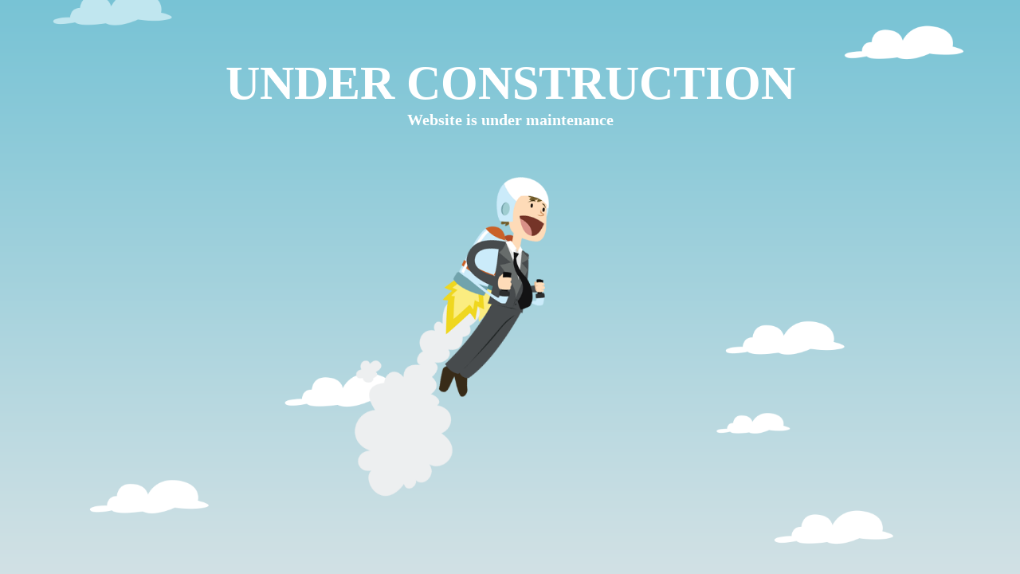

--- FILE ---
content_type: text/html; charset=UTF-8
request_url: https://gmv-gianmarcoventuri.it/ru/%D0%BF%D1%80%D0%BE%D0%B4%D1%83%D0%BA%D1%82%D1%8B/
body_size: 1371
content:
<html xmlns="http://www.w3.org/1999/xhtml">
<head>
	<!-- <link rel="icon" href="" sizes="32x32" /> -->
	<meta http-equiv="Content-Type" content="text/html; charset=UTF-8" />
	<meta name="viewport" content="width=device-width, initial-scale=1">
	<meta name="title" content="" />
	<meta name="description" content="" />
	<meta name="url" content="" />
	<meta name="site_name" content="" />
	<meta name="author" content="">
	<meta name="keywords" content="">
	<title>GMV</title>

	<link href="https://gmv-gianmarcoventuri.it/wp-content/plugins/under-construction-maintenance-mode/assets/css/fa-brands.min.css" rel="stylesheet">
	<link href="https://gmv-gianmarcoventuri.it/wp-content/plugins/under-construction-maintenance-mode/assets/css/fontawesome.min.css" rel="stylesheet">

	<!--Adding Google analytics code-->
	
	<style media="screen">
	html{
		height: 100%;
	}
	body{
		display: grid;
		place-items: center;
		grid-template-rows: auto 1fr auto;
		text-align: center;
		background-image: url(https://gmv-gianmarcoventuri.it/wp-content/plugins/under-construction-maintenance-mode/img/coming-soon.png);
		background-size: cover;
		background-position: center;
		margin: 0;

	}
	h1{
		font-size: 60px;
		color: ;
		text-transform: uppercase;
		margin: 0;
	}
	.ucmm-logo{
				padding-top: 70px;
				vertical-align: middle;
		text-align: center;
		width: 100%;
		font-size: 50px;
		font-weight: bold;
		color: #fff;
	}
	.ucmm-logo img{
		width: 100px;
		height: 100px;
	}
	h2{
		font-size: 20px;
		color: ;
		margin: 0;
		font-family: inherit;
	}
	h2 a{
		color: inherit;
	}
	.footer-love {
		color: #fff;
		padding: 20px;
		padding-bottom: 5px;
		width: 100%;
		box-sizing: border-box;
		text-align: right	}
	.footer-love a{
		text-decoration: none;
		color: #fff;
	}
	.footer-love a:hover{
		color: #3BB9FF;
	}
	/* Icons style start here */
	.ucmm-social-icons{
	}
	.ucmm-icon{
		width: 40px;
		height: 40px;
		display: inline-block;
		line-height: 40px;
		border-radius: 50%;
		margin: 5px;
	}
	.ucmm-icon .fab{
		color: #fff;
		vertical-align: middle;
		font-size: 18px;
		line-height: 40px;
	}
	.ucmm-facebook-icon{
		background: #4266C9;
				display: none;
			}
			#customize-control-ucmm_wpbrigade_customization-ucmm_display_footer_text_position {
			display: none !important;
		}
		.footer-love, .footer-love a {
		color: #fff	}
	.ucmm-twitter-icon{
		background: #000;
					display: none !important;
			}
	.ucmm-linkedin-icon{
		background: #2867B2;
				display: none;
			}
	.ucmm-google-icon{
		background: #d34836;
				display: none;
			}
	.ucmm-youtube-icon{
		background: #FF0000;
				display: none;
			}
	.ucmm-instagram-icon{
		background: #DD2A7B;
				display: none;
			}
	.ucmm-pinterest-icon{
		background: #BD081C;
				display: none;
			}
	.ucmm-codepen-icon{
		background: #000;
				display: none;
			}

	/*----- schedule time-----*/
	.ucmm_schedule_time{
		padding-top: 15px;
		font-size: 50px;
		color: ;
		height: 100%;
    display: flex;
    align-items: flex-start;
    padding-bottom: 20px;
    box-sizing: border-box;
}
@media only screen and (max-width: 600px) {
	h1{
		font-size:40px;
	}
}
.ucmm-twitter-icon svg path{
    fill: #fff;
}
.ucmm-twitter-icon svg{
    width: 20px;
    height: 20px;
    vertical-align: middle;
}
.ucmm-twitter-icon {
    display: inline-flex;
    align-items: center;
    justify-content: center;
    vertical-align: middle;
}
		
	</style>

</head>
<body>
	<div class="ucmm-logo">

	 <img src="" style="display:none"  >

		<h1>
		UNDER CONSTRUCTION		</h1>
		<h2>
		Website is under maintenance		 </h2>

	</div>

	<div class="ucmm_schedule_time"> </div>

	</div>
	
</body>

</html>
